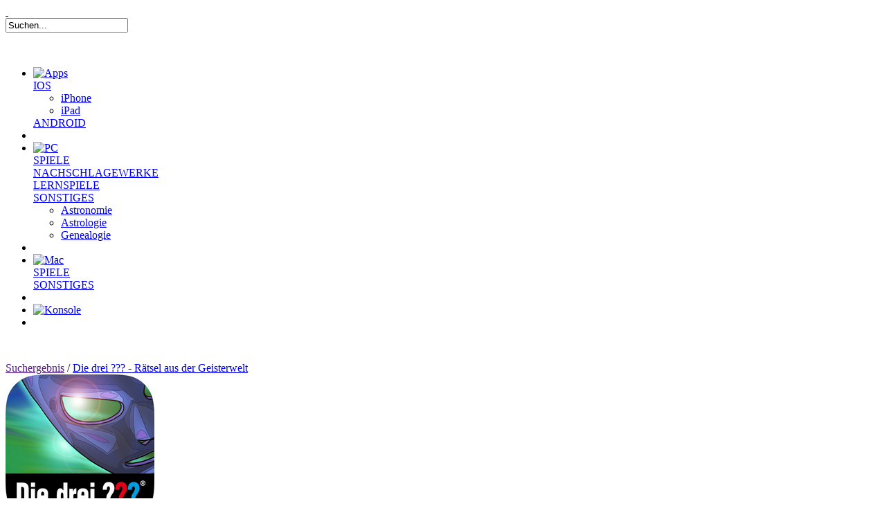

--- FILE ---
content_type: text/html;charset=UTF-8
request_url: https://www.usmgames.com/produktdetail-1-1/die_drei_raetsel_aus_der_geisterwelt-654/
body_size: 48780
content:
<!DOCTYPE html PUBLIC "-//W3C//DTD XHTML 1.1//EN" "http://www.w3.org/TR/xhtml11/DTD/xhtml11.dtd">

<html xmlns="http://www.w3.org/1999/xhtml">
<head>
	<title>Die drei ??? - Rätsel aus der Geisterwelt | USM</title>
	<meta http-equiv="Content-Type" content="text/html; charset=utf-8" />
	<meta http-equiv="X-UA-Compatible" content="IE=8" />
	<meta http-equiv="Content-Encoding" content="gzip" />
	
	
	<meta name="description" content="Ein mysteriöser Fall um ein gespenstisches Erbe" />
	<meta name="keywords" content="Die drei ??? - Rätsel aus der Geisterwelt,,9783803203083" />
	<meta name="author" content="Wirth &amp; Horn - Informationssysteme GmbH - www.wirth-horn.de" />
	<meta name="robots" content="all" />
	<meta name="language" content="de"/>
	<link rel="shortcut icon" type="image/png" sizes="48x48" href="/favicon-48x48.png" />
  <link rel="icon" type="image/png" sizes="48x48" href="/favicon-48x48.png" />
  <link rel="icon" type="image/png" sizes="192x192" href="/favicon-192x192.png" />
  <meta name="viewport" content="width=device-width, initial-scale=1.0" />
	
	<link rel="stylesheet" media="screen" type="text/css" href="/_css_global/jquery.wh.dropdowns.css" />
	<link rel="stylesheet" media="screen" type="text/css" href="/_css_global/jquery.jcarousel.css" />
	<link rel="stylesheet" media="screen" type="text/css" href="/_css_global/jquery.colorbox.css" />
	<link rel="stylesheet" type="text/css" media="print" href="/_css_global/print.css" />
	<link rel="stylesheet" type="text/css" media="screen" href="/_css_global/page.css" />
	<link rel="stylesheet" type="text/css" media="screen" href="/_css_global/widgets.css" />
	<link rel="stylesheet" type="text/css" media="screen" href="/_css_global/warenkorb.css" />
	<link rel="stylesheet" type="text/css" media="screen" href="/_css_global/memospiel.css" />
	<link rel="stylesheet" type="text/css" media="screen" href="/_css_global/mobile.css" />
	
	<script type="text/javascript" src="/_js_global/jquery-1.7.1.min.js"></script>
	<script type="text/javascript" src="/_js_global/jquery.wh.dropdowns.js"></script>
	<script type="text/javascript" src="/_js_global/jquery.cookie.js"></script>
	<script type="text/javascript" src="/_js_global/jquery.wh.cookie_advice.js"></script>
	<script type="text/javascript" src="/_js_global/jquery.hoverIntent.minified.js" ></script>
	<script type="text/javascript" src="/_js_global/jquery.mousewheel.min.js"></script>
	<script type="text/javascript" src="/_js_global/jquery.jcarousel.min.js"></script>
	<script type="text/javascript" src="/_js_global/jquery.poshytip.min.js"></script>
	<script type="text/javascript" src="/_js_global/jquery.corner.js"></script>
	<script type="text/javascript" src="/_js_global/spin.min.js"></script>
	<script type="text/javascript" src="/_js_global/page.js"></script>
	<script type="text/javascript" src="/_js_global/config.js"></script>
	<script type="text/javascript" src="/_js_global/klaro.js"></script>
	<script type="text/javascript" src="/_js_global/jquery.example.min.js"></script>
	<script type="text/javascript" src="/_js_global/jquery.flash-1.0.min.js"></script>
	<script type="text/javascript" src="/_js_global/jquery.colorbox-min.js"></script>
	<script type="text/javascript" src="/_js_global/jquery.wh.typeahead.js"></script>
	<script type="text/javascript" src="/_js_global/jquery.wh.download.js"></script>
	<script type="text/javascript" src="/_js_global/slides.jquery.js"></script>
	<script type="text/javascript" src="/_js_global/jquery.wh.fix_flash.min.js"></script>
	<script type="text/javascript" charset="utf-8" src="/_js_global/warenkorb.js"></script>
	
	
		<script type="text/javascript">
      klaroConfig.lang="de";
    
      //FSCH Entfernt 
			//var gaJsHost = (("https:" == document.location.protocol) ? "https://ssl." : "http://www.");
			//document.write(unescape("%3Cscript src='" + gaJsHost + "google-analytics.com/ga.js' type='text/javascript'%3E%3C/script%3E"));
		</script>
		<script type="text/javascript">
      //FSCH Entfernt 
			//try {
			//var pageTracker = _gat._getTracker("UA-374384-2");
			//_gat._anonymizeIp();
			//} catch(err) {}
		</script>
    
<!-- BEGIN GOOGLE ANALYTICS CODEs -->
<script type="text/plain"
        data-type="application/javascript"
        data-name="googleAnalytics">
//<![CDATA[
    var _gaq = _gaq || [];
    
_gaq.push(['_setAccount', 'UA-374384-2']);
_gaq.push(['_gat._anonymizeIp']);
_gaq.push(['_trackPageview']);
    
    (function() {
        var ga = document.createElement('script'); ga.type = 'text/javascript'; ga.async = true;
        ga.src = ('https:' == document.location.protocol ? 'https://ssl' : 'http://www') + '.google-analytics.com/ga.js';
        var s = document.getElementsByTagName('script')[0]; s.parentNode.insertBefore(ga, s);
    })();

    (function() {
        var gtag = document.createElement('script'); gtag.type = 'text/javascript'; gtag.async = true;
        gtag.src = ('https:' == document.location.protocol ? 'https://www' : 'http://www') + '.googletagmanager.com/gtag/js?id=G-Y9VZ6YPMY6';
        var stag = document.getElementsByTagName('script')[0]; stag.parentNode.insertBefore(gtag, stag);
    })();

  window.dataLayer = window.dataLayer || [];
  function gtag(){dataLayer.push(arguments);}
  gtag('js', new Date());

  gtag('config', 'G-Y9VZ6YPMY6');

//]]>
</script>
<!-- END GOOGLE ANALYTICS CODE -->
    
	
</head>
<body>

	<div id="wh_cookie_advice">
		<div class="cookie-content" style="display:none;">
			<div id="cookie_text">
				
					Wir verwenden Cookies, um Ihr Shoppingerlebnis zu verbessern. Wenn Sie weiter auf unserer Seite surfen, akzeptieren Sie die <a href="/content-66-66/datenschutz_webseite/">Cookie-Policy</a>.
				
			</div>
			<div id="cookie_button">
				<a id="wh_cookie_advice_accept" class="button-cookie-advice-accept" >OK</a>
			</div>
		</div>
	</div>
	<div id="page">
	<div id="main">
	<div id="header_container">
		
		<noscript>
			<div class="warnung_browser">
				Bitte aktivieren Sie JavaScript um alle Funktionen auf unserer Webseite nutzen zu können.
			</div>
		</noscript>
		
		<div id="header" class="clear" style="height: 73px;">
			<div id="header_navigation"><div style="float: right;"><div style="float: left; margin-right: 20px;"><a href="http://www.usmgames.com"><img src="/_images_global/british_flag.png" alt="" /></a><a href="http://www.usm.de"><img src="/_images_global/german_flag.png" alt="" /></a></div><div style="float: left;"><a style="margin-right: -6px;" href="/warenkorb-0-0/konto.html"><img src="/_images_global/mein_konto.png" alt="" /></a></div><div class="clear"></div></div><div class="clear"></div></div>
			<div id="header_logo">
				<a href="/" class="logo" title="USM Startseite">
					&nbsp;
				</a>
			</div>
			
			<div id="header_suche">
				<form onsubmit="return check_schnellsuche('de');" method="get" action="/search-1-1/quicksearch/?quicksearch=">
					<div id="header_suche_feld">
						<input id="header_suche_feld_text_input" type="text" value="Suchen..." name="quicksearch" />
						<input type="hidden" value="1" id="feld_quicksearch_pageid" />
						<input type="hidden" value="1" id="feld_quicksearch_navid" />
						<input type="hidden" value="de" id="feld_quicksearch_sprache" />
					</div>
				</form>
          
			</div>
			<div class="clear">
			</div>
		</div>
		
			<div id="main_navigation">
				<ul id="menu">
					
							<li class="hauptpunkt float_left" id="nav_punkt_5">
								<a href="/content-5-5/apps/" title="Zu Apps" class="link_hauptpunkt float_left"><img  src="/_images_global/menu_5.png" alt="Apps" /></a> 
									<div class="dropdown_1column dropdown">
										
										<div class="dropdown_header"></div>
										
										<div class="dropdown_body clear">
											<div class="nav_pane 1_spalten" id="nav_pane_5"><div class="reihe clear" id="nav_pane_5_reihe_1"><div class="col_1" id="nav_pane_5_spalte_1_1"><div class="oberpunkt clear"><a href="/content-14-14/ios/" title="Zu IOS" class="float_left">IOS</a></div><ul><li class="unterpunkt"><a href="/content-79-79/iphone/" title="Zu iPhone">iPhone</a></li><li class="unterpunkt"><a href="/content-80-80/ipad/" title="Zu iPad">iPad</a></li></ul><div class="oberpunkt clear"><a href="/content-15-15/android/" title="Zu ANDROID" class="float_left">ANDROID</a></div></div></div></div>
										</div>
										
										<div class="dropdown_footer"></div>
									</div>
								
							</li>
							
							
								<li class="divider_vertical">
									&nbsp;
								</li>
							
							<li class="hauptpunkt float_left" id="nav_punkt_6">
								<a href="/content-6-6/pc/" title="Zu PC" class="link_hauptpunkt float_left"><img  src="/_images_global/menu_6.png" alt="PC" /></a> 
									<div class="dropdown_1column dropdown">
										
										<div class="dropdown_header"></div>
										
										<div class="dropdown_body clear">
											<div class="nav_pane 1_spalten" id="nav_pane_6"><div class="reihe clear" id="nav_pane_6_reihe_1"><div class="col_1" id="nav_pane_6_spalte_1_1"><div class="oberpunkt clear"><a href="/content-20-20/spiele/" title="Zu SPIELE" class="float_left">SPIELE</a></div><div class="oberpunkt clear"><a href="/content-21-21/nachschlagewerke/" title="Zu NACHSCHLAGEWERKE" class="float_left">NACHSCHLAGEWERKE</a></div><div class="oberpunkt clear"><a href="/content-22-22/lernspiele/" title="Zu LERNSPIELE" class="float_left">LERNSPIELE</a></div><div class="oberpunkt clear"><a href="/content-23-23/sonstiges/" title="Zu SONSTIGES" class="float_left">SONSTIGES</a></div><ul><li class="unterpunkt"><a href="/content-24-24/astronomie/" title="Zu Astronomie">Astronomie</a></li><li class="unterpunkt"><a href="/content-25-25/astrologie/" title="Zu Astrologie">Astrologie</a></li><li class="unterpunkt"><a href="/content-26-26/genealogie/" title="Zu Genealogie">Genealogie</a></li></ul></div></div></div>
										</div>
										
										<div class="dropdown_footer"></div>
									</div>
								
							</li>
							
							
								<li class="divider_vertical">
									&nbsp;
								</li>
							
							<li class="hauptpunkt float_left" id="nav_punkt_7">
								<a href="/content-7-7/mac/" title="Zu Mac" class="link_hauptpunkt float_left"><img  src="/_images_global/menu_7.png" alt="Mac" /></a> 
									<div class="dropdown_1column dropdown">
										
										<div class="dropdown_header"></div>
										
										<div class="dropdown_body clear">
											<div class="nav_pane 1_spalten" id="nav_pane_7"><div class="reihe clear" id="nav_pane_7_reihe_1"><div class="col_1" id="nav_pane_7_spalte_1_1"><div class="oberpunkt clear"><a href="/content-27-27/spiele/" title="Zu SPIELE" class="float_left">SPIELE</a></div><div class="oberpunkt clear"><a href="/content-29-29/sonstiges/" title="Zu SONSTIGES" class="float_left">SONSTIGES</a></div></div></div></div>
										</div>
										
										<div class="dropdown_footer"></div>
									</div>
								
							</li>
							
							
								<li class="divider_vertical">
									&nbsp;
								</li>
							
							<li class="hauptpunkt float_left" id="nav_punkt_8">
								<a href="/content-8-8/konsole/" title="Zu Konsole" class="link_hauptpunkt float_left"><img  src="/_images_global/menu_8.png" alt="Konsole" /></a> 
							</li>
							
							
						<li class="float_right clear">
							<div id="wako_merkzettel_icon" style="z-index: 10; position: relative; background-image: url(/_images_global/wako_navigation.png); width: 77px; height: 50px;">
								<a id="wako_hover_icon" href="/warenkorb-1-1/" style="width: 62px; height: 23px; cursor: pointer; float: left; font-size: 11px; font-weight: bold; color: #FFFFFF; padding-top: 27px; padding-left: 15px; text-align: center;">
									<span id="wako_count">0</span> Artikel
								</a>
							</div>
						</li>
					
				</ul>
			</div>
		
	</div>

	<div id="content" class="detail portal">
		
		
<div class="breadcrumb">

		<a href="">Suchergebnis</a>&nbsp;/ 
		<a href="/produktdetail-1-1/die_drei_raetsel_aus_der_geisterwelt-654/">Die drei ??? - Rätsel aus der Geisterwelt</a> 
</div>
		<div class="produkt_detail clear">
			<div id="content_left">
				
	<div class="produkt_detail_randspalte">
		
		<div class="cover_box">
			<div class="cover"><a href="/_cover_media/detail_gross/9783803203083.jpg" class="colorbox"><img src="/_cover_media/detail/9783803203083.jpg" alt="Cover f&uuml;r Die drei ??? - Rätsel aus der Geisterwelt" /></a></div>
		</div>
		
		
	<div class="produtkansichten">
		<ul class="jcarousel-skin-produktslider-produktansicht">
			
				<li>
					<a href="/_produktansichten_media/deutsch/695b/9783803203083_01.jpg" class="colorbox" rel="colorbox">
						<img src="/_produktansichten_media/deutsch/52b/9783803203083_01.jpg" alt="Produktansicht 1 Die drei ??? - Rätsel aus der Geisterwelt" />
						<img src="/_images_global/icon_produktansicht_lupe.png" alt="Vergr&ouml;&szlig;ern" class="produktansicht-lupe" />
					</a>
				</li>
			
				<li>
					<a href="/_produktansichten_media/deutsch/695b/9783803203083_02.jpg" class="colorbox" rel="colorbox">
						<img src="/_produktansichten_media/deutsch/52b/9783803203083_02.jpg" alt="Produktansicht 2 Die drei ??? - Rätsel aus der Geisterwelt" />
						<img src="/_images_global/icon_produktansicht_lupe.png" alt="Vergr&ouml;&szlig;ern" class="produktansicht-lupe" />
					</a>
				</li>
			
				<li>
					<a href="/_produktansichten_media/deutsch/695b/9783803203083_03.jpg" class="colorbox" rel="colorbox">
						<img src="/_produktansichten_media/deutsch/52b/9783803203083_03.jpg" alt="Produktansicht 3 Die drei ??? - Rätsel aus der Geisterwelt" />
						<img src="/_images_global/icon_produktansicht_lupe.png" alt="Vergr&ouml;&szlig;ern" class="produktansicht-lupe" />
					</a>
				</li>
			
				<li>
					<a href="/_produktansichten_media/deutsch/695b/9783803203083_04.jpg" class="colorbox" rel="colorbox">
						<img src="/_produktansichten_media/deutsch/52b/9783803203083_04.jpg" alt="Produktansicht 4 Die drei ??? - Rätsel aus der Geisterwelt" />
						<img src="/_images_global/icon_produktansicht_lupe.png" alt="Vergr&ouml;&szlig;ern" class="produktansicht-lupe" />
					</a>
				</li>
			
				<li>
					<a href="/_produktansichten_media/deutsch/695b/9783803203083_05.jpg" class="colorbox" rel="colorbox">
						<img src="/_produktansichten_media/deutsch/52b/9783803203083_05.jpg" alt="Produktansicht 5 Die drei ??? - Rätsel aus der Geisterwelt" />
						<img src="/_images_global/icon_produktansicht_lupe.png" alt="Vergr&ouml;&szlig;ern" class="produktansicht-lupe" />
					</a>
				</li>
			
		</ul>
	</div>

<script type="text/javascript">
	//<!--
		$(document).ready(function() {
			$('.jcarousel-skin-produktslider-produktansicht').jcarousel({
				scroll:2
			});
		});
	// -->
</script>

		
		<div class="produkt_daten">
			<div class="block">
				
				
					<div class="austattung">
						iOS-App (iPhone und iPad)
					</div>
				
					<div class="sprachen">
						Sprache: Deutsch
					</div>
				
			</div>
			<div class="block">
				
				
					<div class="alter">
						
							Alter: ab 10 Jahren
						
					</div>
				
			</div>
		</div>
		
		
		<div class="widget widget_1spaltig Systemvoraussetzungen">
			<div class="widget_header">
				<h3>Systemvoraussetzungen</h3>
			</div>
			
			Versionsnummer: iOS 7.0 oder neuer, optimiert für Geräte ab iPhone 4S<br />
			
		</div>
		
	</div>

			</div>
			<div id="content_right">
				
	<div id="produkt_654" class="produkt_detail widget_3spaltig">
		<div class="produkt_detail_main_infos clear">
			
			<div style="margin-right: 25px; width: 410px; float: left;">
				
				<div class="produkt_detail_eintrag">
					<div class="clear">
						
					</div>
					<div id="produkt_detail_header" class="header clear">
						<h1 style="float: none;">
							Die drei ??? - Rätsel aus der Geisterwelt
						</h1>
						
					</div>
				</div>
				
				<div class="produkt_detail_beschreibung clear">
					
						<div class="beschreibung_lang">
							&nbsp;<br />
Der reiche Nolan Gallagher l&auml;sst auf dem Schrottplatz seinen Nachlass versteigern: einen mysteri&ouml;sen Helm. Was steckt hinter der seltsamen Auktion? F&uuml;hrt die merkw&uuml;rdige Kopfbedeckung ihren Besitzer etwa zu einem wertvollen Nachlass?<br />
&nbsp;<br />
Mysteri&ouml;se Botschaften des Verstorbenen bringen die drei Detektive auf die richtige Spur. Doch auch andere &bdquo;Schatzsucher&ldquo; wollen das R&auml;tsel des Million&auml;rs l&ouml;sen &hellip;<br />
&nbsp;<br />
Hilf Justus, Peter und Bob den gespenstischen Fall zu knacken!<br />
&nbsp;
						</div>
					
						<div class="beschreibung_lang">
							<div class="slide_pane visuallyhidden">
								<ul>
	<li>Gesprochen von Oliver Rohrbeck, Jens Wawrczeck, Andreas Fr&ouml;hlich und weiteren Die drei ???-H&ouml;rspielsprechern</li>
	<li>Detektiv-Adventure mit vielen bekannten Locations und Charakteren aus Rocky Beach</li>
	<li>Ein komplett neuer Fall f&uuml;r die drei Fragezeichen</li>
</ul>

							</div>
							<div class="more_toggle">
								Mehr Infos
							</div>
						</div>
					
					<div style="margin-top: 10px; margin-bottom: 10px; color: #890606">
						
					</div>
				</div>
			</div>
			
			<div style="width: 260px; float: left;">
				
								
				<div class="preis_container">
					<div class="wako">
						<div class="preis">
							6,99 €
						</div>
						
						
							<br />
						
						<div>
							<a href="https://geo.itunes.apple.com/de/app/die-drei-ratsel-aus-der-geisterwelt/id1141846408?l=de&amp;ls=1&amp;mt=8&amp;at=1000l6hg&amp;ct=webusm" class="external wako_button_gross app" title="zum Download">
								App
							</a>
						</div>
						<span style="color: #515151;">iOS (iPhone/iPad)</span>
						
						

						
						<div class="werke">
							

								<div class="clear">
									
										<div style="font-size: 12px; margin-bottom: 13px; margin-top: 20px; color: #515151;">
											Auch als:
										</div>
									
									<div class="float_left" style="width: 45px;">
										<a href="https://play.google.com/store/apps/details?id=com.usm.ddfgeisterwelt" class="external" title="zum Download">
											<img src="/_images_global/wako_app_link_mini.png" alt="zum Download" />
										</a>
									</div>
									<div class="float_left" style="font-size: 11px;width: 90px;">
										<a href="https://play.google.com/store/apps/details?id=com.usm.ddfgeisterwelt" style="color: #515151;" class="external" title="zum Download">
											App Android (Google Play)
										</a>
									</div>
									
										<div class="float_right" style="font-size: 12px; color: #82a204;">
											
											<a href="https://play.google.com/store/apps/details?id=com.usm.ddfgeisterwelt" style="color: #82a204;" class="external" title="zum Download">
												6,99 &euro;
											</a>
										</div>
									
								</div>
							

								<div class="clear">
									
									<div class="float_left" style="width: 45px;">
										<a href="https://www.amazon.de/gp/product/B01KOLPUMM/ref=as_li_tl?ie=UTF8&amp;tag=wwwusmde-21&amp;camp=1638&amp;creative=6742&amp;linkCode=as2&amp;creativeASIN=B01KOLPUMM&amp;linkId=135cd1f4ef566d814c609738011ab1b7" class="external" title="zum Download">
											<img src="/_images_global/wako_app_link_mini.png" alt="zum Download" />
										</a>
									</div>
									<div class="float_left" style="font-size: 11px;width: 90px;">
										<a href="https://www.amazon.de/gp/product/B01KOLPUMM/ref=as_li_tl?ie=UTF8&amp;tag=wwwusmde-21&amp;camp=1638&amp;creative=6742&amp;linkCode=as2&amp;creativeASIN=B01KOLPUMM&amp;linkId=135cd1f4ef566d814c609738011ab1b7" style="color: #515151;" class="external" title="zum Download">
											App Android (Amazon)
										</a>
									</div>
									
										<div class="float_right" style="font-size: 12px; color: #82a204;">
											
											<a href="https://www.amazon.de/gp/product/B01KOLPUMM/ref=as_li_tl?ie=UTF8&amp;tag=wwwusmde-21&amp;camp=1638&amp;creative=6742&amp;linkCode=as2&amp;creativeASIN=B01KOLPUMM&amp;linkId=135cd1f4ef566d814c609738011ab1b7" style="color: #82a204;" class="external" title="zum Download">
												6,99 &euro;
											</a>
										</div>
									
								</div>
							
						</div>
					</div>
				</div>
			</div>
		</div>
		<div class="widget widget_3spaltig">
			
			<div class="produkt_view clear">
				<div class="float_left">
					
					
						<a href="/marke-1-1/die_drei-5/" class="arrow">
							Weitere Die drei ???-Titel
						</a>
					
				</div>
				<div class="float_right">
					<a href="/produktdetail-1-1/die_drei_raetsel_aus_der_geisterwelt-654/weiterempfehlen" rel="nofollow" class="arrow colorbox_weiterempfehlen">
						Produkt empfehlen
					</a>
				</div>
			</div>
		</div>
		
		

<script type="text/javascript">
	<!--//
	$(document).ready(function() {
		$("a.hoerprobe").click(function() {
			var	mediatheksbeitrag_ids = $(this).attr("rel");
			$(".hoerprobe_aktiv").remove();
			$(this).append('<img src="/_images_global/icon_hoerprobe_aktiv.png" class="hoerprobe_aktiv" />');
			replace_flashplayer(mediatheksbeitrag_ids, true);
			return false;
		});
	})
	//-->
</script>

	<a id="mediathek"></a>
	<div id="widget_1" class="widget widget_mediathek_mediathekliste widget_3spaltig">
		<div class="widget_header">
			<h3>
				MEDIATHEK
			</h3>
			<a class="arrow" href="#">
				Nach oben
			</a>
		</div>
		<div class="widget_body clear">
			
			<div class="widget_mediathek_downloads widget_1spaltig">
				<div class="widget_mediathek_typ">
					Downloads
				</div>
				<ul class="widget_mediathek_downloads_links">
					
					
							<li class="arrow">
								<div style="cursor: default;">
									Cover&nbsp;<a class="external cover_download" href="/_cover_media/detail/9783803203083.jpg">72dpi</a>,&nbsp;<a class="cover_download" href="/_cover_media/300dpi/9783803203083.zip">300dpi</a>
								</div>
							</li>
						
				</ul>
			</div>
			
			
		</div>
	</div>


	
	<div id="widget_7" class="widget widget_videos_videoliste widget_3spaltig">
		<div class="header">
			Videos
		</div>
		<div class="widget_body clear">
			
				<div class="video widget_1spaltig">
					<div class="video_ueberschrift">Die drei ??? - Rätsel aus der Geisterwelt - Intro</div>
					
					
						<a href="/video-colorbox/118.html" class="colorbox">
							<img src="/_images_media/videos/185b/118.jpeg" alt="" />
							 </a>
						
				</div>
			
		</div>
	</div>

			<div class="widget widget_3spaltig">
				<div class="widget_header clear">
					<h3>
						FAQ
					</h3>
				</div>
				<ul class="faq"><li><div class="faq_frage slide_toggle" id="faq_67">Wo finde ich die zehn Spiegel?</div><div class="faq_antwort visuallyhidden slide_pane">Drei Spiegel sind im Saal (Gro&szlig;ansicht) versteckt, einer hinter Sally, einer im Eingangsbereich bei der Garderobe und zwei im Zimmer mit der Schreibmaschine. Die anderen drei Spiegel findest du drau&szlig;en: Untersuche den Wohnwagen ganz genau, schau dich im Auto um und untersuche den Rasen.</div><li><li><div class="faq_frage slide_toggle" id="faq_68">Wie kann ich im Schiffswrack das Licht anmachen?</div><div class="faq_antwort visuallyhidden slide_pane">Du kannst die Lampe an einen Haken in der Mitte der Schiffswand h&auml;ngen.</div><li><li><div class="faq_frage slide_toggle" id="faq_69">Wo finde ich die 10 Kisten in Kapitel 1?</div><div class="faq_antwort visuallyhidden slide_pane">Die Kisten sind hier versteckt:<br />
Gro&szlig;ansicht Eingang zur Zentrale: ganz vorne und ein St&uuml;ck weiter hinten, neben den Tonnen<br />
Gro&szlig;ansicht Onkel Titus: links unten (hinter dem &quot;Setzkasten&quot;), unter dem B&uuml;ro-Schild und im Hintergrund rechts von Onkel Titus (vor der Freiluftwerkstatt)<br />
Nahansicht Onkel Titus: links von Onkel Titus, neben dem Auto<br />
Nahansicht Kassenh&auml;uschen: rechts hinter dem H&auml;uschen<br />
Wohnhaus: ganz links hinter dem Busch und ganz rechts hinter dem Rednerpult<br />
Freiluftwerkstatt: links unten in der dunklen Ecke</div><li><li><div class="faq_frage slide_toggle" id="faq_70">Wo finde ich die drei Spitzhacken?</div><div class="faq_antwort visuallyhidden slide_pane">Eine Hacke ist im Sand neben dem Strandkiosk verbuddelt, eine findest du an der Baustelle im Hafen und eine auf der &quot;Casanova&quot; (Boot).<br />
&nbsp;</div><li><li><div class="faq_frage slide_toggle" id="faq_53">Warum lässt sich die App nicht speichern?</div><div class="faq_antwort visuallyhidden slide_pane">Die App ist aufgrund der vielen Sprecher-Texte relativ gro&szlig;. Bitte achte darauf, dass du gen&uuml;gend Speicherplatz auf deinem Ger&auml;t hast. Verschieben auf eine externe SD-Karte ist m&ouml;glich.<br />
&nbsp;</div><li><li><div class="faq_frage slide_toggle" id="faq_52">Ich komme an einer anderen Stelle nicht weiter. Wo finde ich Hilfe?</div><div class="faq_antwort visuallyhidden slide_pane">Tipps im Spiel bekommt du von den Sprechern bzw. Untertiteln (also immer gut zuh&ouml;ren), in Bobs Archiv und &uuml;ber den Hilfe-Button (Gl&uuml;hbirne). Wenn du trotzdem nicht weiterkommst und auch hier in den FAQs keine Antwort findest, kannst du uns eine Mail an support [at] usm.de (PC/Mac-Version), ios [at] usm.de oder android [at] usm.de schreiben oder uns bei Facebook fragen: <a href="http://www.facebook.com/UnitedSoftMedia" target="_blank">www.facebook.com/UnitedSoftMedia</a>.<br />
&nbsp;</div><li><li><div class="faq_frage slide_toggle" id="faq_45">Warum lädt das Spiel nicht?</div><div class="faq_antwort visuallyhidden slide_pane">Bitte achte darauf, dass du beim Herunterladen der App eine stabile Datenverbindung hast. Am besten funktioniert der Download &uuml;ber W-Lan.&nbsp;</div><li><li><div class="faq_frage slide_toggle" id="faq_48">Warum hat das Spiel keinen Ton?</div><div class="faq_antwort visuallyhidden slide_pane">Wenn du im Spiel keinen Ton h&ouml;rst, aber der Ton bei anderen Anwendungen, z. B. beim Musik h&ouml;ren, funktioniert, schaue bitte nach, ob der Seitenschalter (<strong>Stumm-Taste</strong> oder Mute-Taste) an deinem Ger&auml;t auf &quot;an&quot; gestellt ist. Du findest diese Taste seitlich &uuml;ber dem Lautst&auml;rkeregler.&nbsp;<br />
Daf&uuml;r muss der Seitenschalter&nbsp;&uuml;ber Einstellungen/Allgemein/Seitenschalten auf &quot;Ton aus&quot; anstatt &quot;Ausrichtungssperre&quot; programmiert sein.<br />
<br />
Sollte das nicht die Ursache sein, pr&uuml;fe bitte ob<br />
... Musik und Sound in den Spiel-Einstellungen angestellt sind<br />
... die <strong>Lautst&auml;rke</strong> deines Ger&auml;ts nicht leise oder ausgestellt ist&nbsp;(zwei Kn&ouml;pfe bzw. Kippschalter seitlich)&nbsp;<br />
... der Ton in den <strong>Einstellungen</strong> (Men&uuml;punkt T&ouml;ne) oder im <strong>Control Center</strong> (Button in der Iconleiste ganz rechts) nicht abgestellt ist<br />
... <strong>Airplay oder Bluetooth</strong>&nbsp;nicht aktiviert sind und dein Ger&auml;t den Ton auf einem anderen Ger&auml;t, zum Beispiel abspielt.<br />
<br />
Wenn das alles richtig eingestellt ist, kann es helfen, das Ger&auml;t aus- und dann wieder einzuschalten.</div><li><li><div class="faq_frage slide_toggle" id="faq_27">Warum bekomme ich keine Antwort auf meine Frage in der App Store-Bewertung?</div><div class="faq_antwort visuallyhidden slide_pane">Leider gibt es im App Store keine M&ouml;glichkeit f&uuml;r uns, deine Fragen zu beantworten. Es gibt keine Funktion f&uuml;r Kommentare oder Direktnachrichten und wir d&uuml;rfen unsere eigene App nat&uuml;rlich nicht bewerten.<br />
Wir bitten dich daher, Fragen, die hier nicht beantwortet werden, per Mail (ios@usm.de oder android@usm.de) oder per Facebook (<a href="https://www.facebook.com/USM.Verlag">www.facebook.com/USM.Verlag</a>) zu stellen, damit wir dir weiterhelfen k&ouml;nnen.</div><li></ul>
			</div>
		

<script type="text/javascript">

	$(document).ready(function() {

		$("div.widget_produkte_produktliste li.seitenzahl.enabled a").click(function(){
			var form_elem = $(this).closest("form");
			var page = $(this).attr("rel");
			var widget_config = {
				"page_current" : page
				,"page_alle" : false
			};
			// setze form widget config struct
			func_set_widget_form_config(form_elem, "produktliste", widget_config);
			// form widget AJAX request
			func_submit_widget_form(form_elem, "produktliste");
		});

		$("div.widget_produkte_produktliste li.next.enabled").click(function() {
			var form_elem = $(this).closest("form");
			var page = $(this).find("div.pagination-next a").attr("rel");

			var widget_config = {
				"page_current" : page
				,"page_alle" : false
			};
			// setze form widget config struct
			func_set_widget_form_config(form_elem, "produktliste", widget_config);
			// form widget AJAX request
			func_submit_widget_form(form_elem, "produktliste");
		});

		$("div.widget_produkte_produktliste li.prev.enabled").click(function() {
			var form_elem = $(this).closest("form");
			var page = $.trim($(this).find("div.pagination-prev a").attr("rel"));
			var widget_config = {
				"page_current" : page
				,"page_alle" : false
			};
			// setze form widget config struct
			func_set_widget_form_config(form_elem, "produktliste", widget_config);
			// form widget AJAX request
			func_submit_widget_form(form_elem, "produktliste");
		});

		$("div.widget_produkte_produktliste li.alle.enabled").click(function() {
			var form_elem = $(this).closest("form");
			var widget_config = {
				"page_current" : 0
				,"page_alle" : true
			};
			// setze form widget config struct
			func_set_widget_form_config(form_elem, "produktliste", widget_config);
			// form widget AJAX request
			func_submit_widget_form(form_elem, "produktliste");
		});

		$(".darstellung .matrix").click(function(){
			var form_elem = $(this).closest("form");
			var widget_config = {
				"darstellung": "matrix"
			};
			// setze form widget config struct
			func_set_widget_form_config(form_elem, "produktliste", widget_config);
			// form widget AJAX request
			func_submit_widget_form(form_elem, "produktliste");
			return false;
		});

		$(".darstellung .liste").click(function(){
			var form_elem = $(this).closest("form");
			var widget_config = {
				"darstellung": "liste"
			};
			// setze form widget config struct
			func_set_widget_form_config(form_elem, "produktliste", widget_config);
			// form widget AJAX request
			func_submit_widget_form(form_elem, "produktliste");
			return false;
		});

		$('.cover_kachel').poshytip({
			className: 'tooltip',
			showTimeout: 50,
			alignTo: 'target',
			alignY: 'bottom',
			offsetX: 5,
			offsetY: -180,
			allowTipHover: true,
			content: function(updateCallback) {
				var rel = $.trim($(this).attr('rel'));
				$.ajax({
					url: "/ajax_widget_produktliste_tooltip.html?produkt_id=" + rel
				}).done(function(data) {
					updateCallback(data);
				})
			}
		});

		$(".liste_drucken").click(function(){
			var form_elem = $(this).closest("form");
			var form_url = "/pdf/produkt_liste/6/unsere_empfehlungen_fuer_sie.pdf";
			var form_data = $(form_elem).serialize();
			$.download(form_url, form_data, 'POST');
			return false;
		});

	});
</script>


	<div id="widget_6" class="widget widget_produkte_produktliste widget_3spaltig widget_darstellung_matrix">
		
			<a id="empfehlungen"></a>
		
		<form action="#widget_6" id="widget_form_6">
			
			<div>
				
				<input type="hidden" name="widget_id" value="6" />
				<input type="hidden" name="url" value="/ajax_widget_produktliste.html" />
				<input type="hidden" name="page_current" value="1" />
				<input type="hidden" name="page_entries" value="100" />
				<input type="hidden" name="page_alle" value="false" />
				<input type="hidden" name="anzahl" value="0" />
				<input type="hidden" name="ueberschrift" value="Unsere Empfehlungen für Sie" />
				<input type="hidden" name="breite" value="3" />
				<input type="hidden" name="sprache" value="de" />
				<input type="hidden" name="rabatt" value="0" />
				
				<input type="hidden" name="produkt_ids" value="544,653,750" />
				<input type="hidden" name="reihen_ids" value="" />
				<input type="hidden" name="marken_ids" value="" />
				<input type="hidden" name="funktionskopf_not" value="1" />
				<input type="hidden" name="filter_not" value="0" />
				<input type="hidden" name="filter_alle_ids" value="2,10" />
				<input type="hidden" name="filter_alle_bezeichnung" value="DVD-ROM,App" />
				<input type="hidden" name="darstellung" value="matrix" />
				<input type="hidden" name="is_suche" value="false" />
				<input type="hidden" name="alter_von" value="0" />
				<input type="hidden" name="alter_bis" value="99" />
				<input type="hidden" name="produktform_ids" value="" />
				<input type="hidden" name="produktvariante_ids" value="" />
				<input type="hidden" name="schlagwoerter_ids" value="" />
				<input type="hidden" name="neuerscheinung" value="false" />
				<input type="hidden" name="toptitel" value="false" />
				<input type="hidden" name="is_pressesuche" value="false" />
				
				<input type="hidden" name="druck_produkt_ids" value="750,653,544" />
				<input type="hidden" name="page_id" value="1" />
				<input type="hidden" name="nav_id" value="1" />
			</div>
			
			<div class="widget_header">
				<h3 class="clear">
					UNSERE EMPFEHLUNGEN FÜR SIE 
					
				</h3>
			</div>
			
			
			
			<div class="widget_body clear">
				
								<div class="clear">
							
							<div class="produktliste_eintrag float_left">
								
								<div class="produktliste_eintrag_bild">
									<table><tr><td style="height: 205px; width: 215px; vertical-align: middle; text-align: center; border: 2px solid #E7C7B6;">
										<div class="cover"><a href="/produktdetail-1-1/die_drei_geheimnis_der_schattenhelden-750/"><img src="/_cover_media/listen/9783803203618.jpg" alt="Cover f&uuml;r Die drei ??? - Geheimnis der Schattenhelden" /></a></div>
									</td></tr></table>
								</div>
								
								<div class="liste_ausstattung">
									iOS-App (iPhone und iPad)
								</div>
								
								<div style="min-height: 50px;">
									<h4 class="titel">
										<a href="/produktdetail-1-1/die_drei_geheimnis_der_schattenhelden-750/" title="Mehr Info zu Die drei ??? - Geheimnis der Schattenhelden">
											Die drei ??? - Geheimnis der Schattenhelden
										</a>
									</h4>
									
									
								</div>
								<div class="produktliste_eintrag_link matrix">
									<a href="/produktdetail-1-1/die_drei_geheimnis_der_schattenhelden-750/" title="Mehr Info zu Die drei ??? - Geheimnis der Schattenhelden" class="arrow">
										Mehr Infos
									</a>
								</div>
								<div class="clear" style="margin-top:20px;">
									
										<div class="clear">
											

												<div class="clear">
													
													
														<div class="float_left" style="width: 55px;">
															<a href="https://geo.itunes.apple.com/de/app/die-drei-geheimnis-der-schattenhelden/id1221897968?l=de&amp;amp;ls=1&amp;amp;mt=8&amp;amp;at=1000l6hg&amp;amp;ct=webusm" class="external" title="zum Download">
																<img src="/_images_global/wako_app_link_klein.png" alt="zum Download" />
															</a>
														</div>
														<div class="float_left" style="font-size: 12px; width: 110px;">
															<a href="https://geo.itunes.apple.com/de/app/die-drei-geheimnis-der-schattenhelden/id1221897968?l=de&amp;amp;ls=1&amp;amp;mt=8&amp;amp;at=1000l6hg&amp;amp;ct=webusm" style="color: #515151;" class="external" title="zum Download">
																App<br />
																iOS (iPhone/iPad)
															</a>
														</div>
														<div class="float_right" style="font-size: 15px; color: #82a204;">
															
															<a href="https://geo.itunes.apple.com/de/app/die-drei-geheimnis-der-schattenhelden/id1221897968?l=de&amp;amp;ls=1&amp;amp;mt=8&amp;amp;at=1000l6hg&amp;amp;ct=webusm" style="color: #82a204;" class="external" title="zum Download">
																6,99 &euro;
															</a>
														</div>
														
												</div>
											
													<div class="versand" style="font-size: 10px;">Alle Preise inkl. MwSt., ggf. zzgl. <a class="colorbox" href="/versandkosten-1-1/de.html">Versand</a></div>
												
										</div>
									
								</div>
							</div>
							
							<div class="produktliste_eintrag float_left mit_rand">
								
								<div class="produktliste_eintrag_bild">
									<table><tr><td style="height: 205px; width: 215px; vertical-align: middle; text-align: center; border: 2px solid #E7C7B6;">
										<div class="cover"><a href="/produktdetail-1-1/die_drei_raetsel_aus_der_geisterwelt-653/"><img src="/_cover_media/listen/4260187455215.jpg" alt="Cover f&uuml;r Die drei ??? - Rätsel aus der Geisterwelt" /></a></div>
									</td></tr></table>
								</div>
								
								<div class="liste_ausstattung">
									1 DVD-ROM für Win/Mac
								</div>
								
								<div style="min-height: 50px;">
									<h4 class="titel">
										<a href="/produktdetail-1-1/die_drei_raetsel_aus_der_geisterwelt-653/" title="Mehr Info zu Die drei ??? - Rätsel aus der Geisterwelt">
											Die drei ??? - Rätsel aus der Geisterwelt
										</a>
									</h4>
									
									
								</div>
								<div class="produktliste_eintrag_link matrix">
									<a href="/produktdetail-1-1/die_drei_raetsel_aus_der_geisterwelt-653/" title="Mehr Info zu Die drei ??? - Rätsel aus der Geisterwelt" class="arrow">
										Mehr Infos
									</a>
								</div>
								<div class="clear" style="margin-top:20px;">
									
										<div class="clear">
											

												<div class="clear">
													
													
														<div class="float_left" style="width: 55px;">
															<a href="/warenkorb-1-1/popup_add_artikel.html?artikel_id=653&amp;artikel_typ=T" class="colorbox_bestellen" title="Die drei ??? - Rätsel aus der Geisterwelt in den Warenkorb legen">
																<img src="/_images_global/wako_button_klein.png" alt="Die drei ??? - Rätsel aus der Geisterwelt in den Warenkorb legen" />
															</a>
														</div>
														<div class="float_left" style="font-size: 12px; width: 110px;">
															<a href="/warenkorb-1-1/popup_add_artikel.html?artikel_id=653&amp;artikel_typ=T" style="color: #515151;" class="colorbox_bestellen" title="Die drei ??? - Rätsel aus der Geisterwelt in den Warenkorb legen">
																DVD-ROM<br />
																Win/Mac
															</a>
														</div>
														<div class="float_right" style="font-size: 15px; color: #82a204;">
															
															<a href="/warenkorb-1-1/popup_add_artikel.html?artikel_id=653&amp;artikel_typ=T" style="color: #82a204;" class="colorbox_bestellen" title="Die drei ??? - Rätsel aus der Geisterwelt in den Warenkorb legen">
																19,99 &euro;
															</a>
														</div>
														
												</div>
											
													<div class="versand" style="font-size: 10px;">Alle Preise inkl. MwSt., ggf. zzgl. <a class="colorbox" href="/versandkosten-1-1/de.html">Versand</a></div>
												
										</div>
									
								</div>
							</div>
							
							<div class="produktliste_eintrag float_left mit_rand letzter_eintrag">
								
								<div class="produktliste_eintrag_bild">
									<table><tr><td style="height: 205px; width: 215px; vertical-align: middle; text-align: center; border: 2px solid #E7C7B6;">
										<div class="cover"><a href="/produktdetail-1-1/die_drei_und_der_riesenkrake-544/"><img src="/_cover_media/listen/9783803203069.jpg" alt="Cover f&uuml;r Die drei ??? und der Riesenkrake" /></a></div>
									</td></tr></table>
								</div>
								
								<div class="liste_ausstattung">
									iOS-App (iPhone und iPad)
								</div>
								
								<div style="min-height: 50px;">
									<h4 class="titel">
										<a href="/produktdetail-1-1/die_drei_und_der_riesenkrake-544/" title="Mehr Info zu Die drei ??? und der Riesenkrake">
											Die drei ??? und der Riesenkrake
										</a>
									</h4>
									
									
								</div>
								<div class="produktliste_eintrag_link matrix">
									<a href="/produktdetail-1-1/die_drei_und_der_riesenkrake-544/" title="Mehr Info zu Die drei ??? und der Riesenkrake" class="arrow">
										Mehr Infos
									</a>
								</div>
								<div class="clear" style="margin-top:20px;">
									
										<div class="clear">
											

												<div class="clear">
													
													
														<div class="float_left" style="width: 55px;">
															<a href="https://geo.itunes.apple.com/de/app/die-drei-und-der-riesenkrake/id1028956573?l=de&amp;amp;ls=1&amp;amp;mt=8&amp;amp;at=1000l6hg&amp;amp;ct=webusm" class="external" title="zum Download">
																<img src="/_images_global/wako_app_link_klein.png" alt="zum Download" />
															</a>
														</div>
														<div class="float_left" style="font-size: 12px; width: 110px;">
															<a href="https://geo.itunes.apple.com/de/app/die-drei-und-der-riesenkrake/id1028956573?l=de&amp;amp;ls=1&amp;amp;mt=8&amp;amp;at=1000l6hg&amp;amp;ct=webusm" style="color: #515151;" class="external" title="zum Download">
																App<br />
																iOS (iPhone/iPad)
															</a>
														</div>
														<div class="float_right" style="font-size: 15px; color: #82a204;">
															
															<a href="https://geo.itunes.apple.com/de/app/die-drei-und-der-riesenkrake/id1028956573?l=de&amp;amp;ls=1&amp;amp;mt=8&amp;amp;at=1000l6hg&amp;amp;ct=webusm" style="color: #82a204;" class="external" title="zum Download">
																6,99 &euro;
															</a>
														</div>
														
												</div>
											
													<div class="versand" style="font-size: 10px;">Alle Preise inkl. MwSt., ggf. zzgl. <a class="colorbox" href="/versandkosten-1-1/de.html">Versand</a></div>
												
										</div>
									
								</div>
							</div>
							
								</div>
								
			</div>
			
			
		</form>
	</div>

			<span style="color:#7F7F7F;">iPad, iPhone and iPod touch are trademarks of Apple Inc., registered in the U.S. and other countries. App Store is a service mark of Apple Inc.</span>
		
	</div>

			</div>
		</div>
	</div>

		<div id="footer" class="clear">
			<div class="doormat clear">
				<div class="col_1"><div class="navpunkt"><div class="oberpunkt"><h4><a href="/content-31-31/wissen/" class="link_oberpunkt " title="Zu Wissen">Wissen</a></h4></div><ul class="unterpunkte"><li><a href="/content-37-37/kunst_und_kultur/" title="Zu Kunst &amp; Kultur" class="link_unterpunkt ">Kunst & Kultur</a></li><li><a href="/content-42-42/natur_und_technik/" title="Zu Natur &amp; Technik" class="link_unterpunkt ">Natur & Technik</a></li><li><a href="/content-44-44/hobby_und_freizeit/" title="Zu Hobby &amp; Freizeit" class="link_unterpunkt ">Hobby & Freizeit</a></li></ul></div></div><div class="col_2"><div class="navpunkt"><div class="oberpunkt"><h4><a href="/content-38-38/lernen/" class="link_oberpunkt " title="Zu Lernen">Lernen</a></h4></div><ul class="unterpunkte"><li><a href="/content-39-39/sprachen/" title="Zu Sprachen" class="link_unterpunkt ">Sprachen</a></li><li><a href="/content-41-41/tools/" title="Zu Tools" class="link_unterpunkt ">Tools</a></li></ul></div></div><div class="col_3"><div class="navpunkt"><div class="oberpunkt"><h4><a href="/content-47-47/spielen/" class="link_oberpunkt " title="Zu Spielen">Spielen</a></h4></div><ul class="unterpunkte"><li><a href="/content-59-59/lernspiele/" title="Zu Lernspiele" class="link_unterpunkt ">Lernspiele</a></li><li><a href="/content-60-60/brettspiele/" title="Zu Brettspiele" class="link_unterpunkt ">Brettspiele</a></li><li><a href="/content-61-61/abenteuer/" title="Zu Abenteuer" class="link_unterpunkt ">Abenteuer</a></li></ul></div></div><div class="col_4"></div><div class="col_5"><div class="navpunkt"><div class="oberpunkt"><h4><a href="" class="link_oberpunkt " title="Zu Service">Service</a></h4></div><ul class="unterpunkte"><li><a href="https://help.usm.de" title="Zu Support" class="link_unterpunkt external">Support</a></li></ul></div></div>
			</div>
			<div id="footer_contacts">
				<div class="contacts">
					<span>
						USM auf:
					</span>
					<span class="fb contact_icon">
						
							<a href="https://www.facebook.com/UnitedSoftMedia" class="external" title="USM auf Facebook">
								FACEBOOK
							</a>
						
					</span>
					<span class="contact_icon" style="padding-left: 0px;">
          <svg style="width:16px;height:16px;margin-bottom:-4px;" viewBox="0 0 24 24" aria-label="X" role="img"><g><path d="M18.244 2.25h3.308l-7.227 8.26 8.502 11.24H16.17l-5.214-6.817L4.99 21.75H1.68l7.73-8.835L1.254 2.25H8.08l4.713 6.231zm-1.161 17.52h1.833L7.084 4.126H5.117z"></path></g></svg>
						
							<a href="https://x.com/USM_Info" style="padding-left: 0px;" class="external" title="USM auf X">
								NEUIGKEITEN
							</a>
						
					</span>
					<span class="youtube contact_icon">
						<a href="http://www.youtube.com/user/unitedsoftmedia?feature=watch" class="external" title="USM auf YouTube">
							YOUTUBE
						</a>
					</span>
					<div class="footer_navigation">
						<div id="footer_navigation"><a href="/content-63-63/sitemap/" title="Sitemap">Sitemap</a><span class="nav_seperator">|</span><a href="/content-64-64/impressum/" title="Impressum">Impressum</a><span class="nav_seperator">|</span><a href="/content-147-147/agb_und_widerruf/" title="AGB &amp; Widerruf">AGB & Widerruf</a><span class="nav_seperator">|</span><a href="/content-66-66/datenschutz_webseite/" title="Datenschutz Webseite">Datenschutz Webseite</a><span class="nav_seperator">|</span><a href="/content-179-179/datenschutz_apps/" title="Datenschutz Apps">Datenschutz Apps</a><span class="nav_seperator">|</span><a href="/content-148-148/zahlung_und_lieferung/" title="Zahlung &amp; Lieferung">Zahlung & Lieferung</a><span class="nav_seperator">|</span><a href="/_files_media/mediathek/downloads/219/muster_widerrufsformular.pdf" title="Muster-Widerrufsformular">Muster-Widerrufsformular</a><span class="nav_seperator">|</span><a href="/content-67-67/jobs/" title="Jobs">Jobs</a><span class="nav_seperator">|</span><a href="/content-287-287/kontakt/" title="Kontakt">Kontakt</a><span class="nav_seperator">|</span><a href="https://help.usm.de" title="Support">Support</a><span class="nav_seperator">|</span><a href="/content-69-69/newsletter/anmeldung/" title="Newsletter">Newsletter</a><span class="nav_seperator">|</span><a href="/content-70-70/ueber_den_verlag/" title="Über den Verlag">Über den Verlag</a><span class="nav_seperator">|</span><a href="/content-71-71/lizenzen/" title="Lizenzen">Lizenzen</a><span class="nav_seperator">|</span><a href="/content-72-72/presse/" title="Presse">Presse</a><span class="nav_seperator">|</span><a href="/content-191-191/haendler/" title="Händler">Händler</a></div>
					</div>
					<div class="copyright">
						&copy; Copyright 2026 USM Alle Rechte vorbehalten
					</div>
				</div>
			</div>
		</div>
	
	</div>
	</div>
	<!-- // page --> 
	<!--[if lt IE 7 ]>
		<script src="//ajax.googleapis.com/ajax/libs/chrome-frame/1.0.3/CFInstall.min.js"></script>
		<script>window.attachEvent('onload',function(){CFInstall.check({mode:'overlay'})})</script>
	<![endif]-->
	
	<script type="text/javascript">
		<!--
			$(document).ready(function () {
				
			
			});
		// -->
	</script>
	
	
		<script type="text/javascript">
			try {
				pageTracker._trackPageview();
			} catch(err) {}
		</script>
	
</body>
</html>
